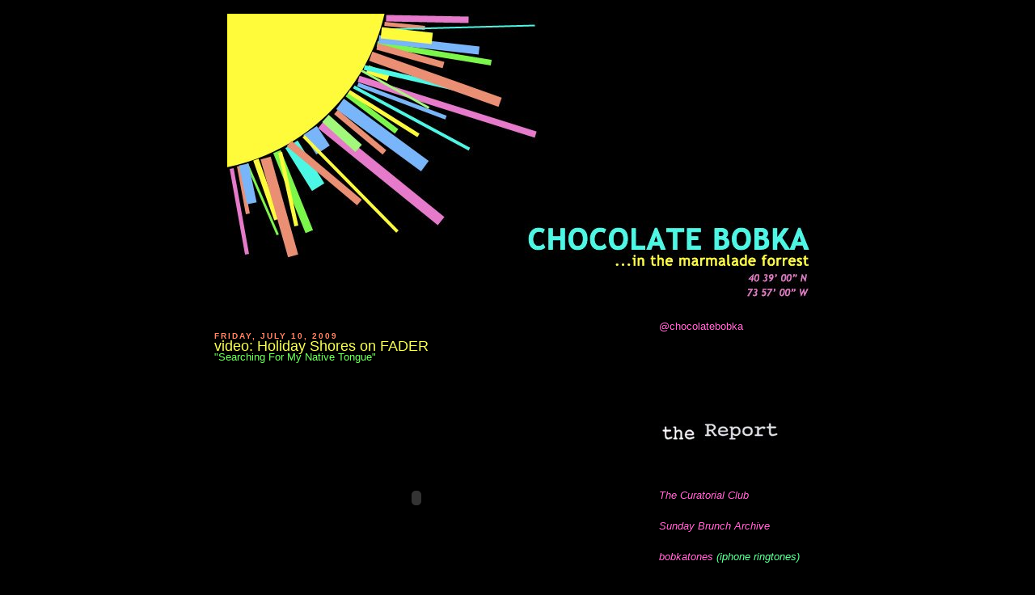

--- FILE ---
content_type: text/html; charset=UTF-8
request_url: http://chocolatebobka.blogspot.com/2009/07/video-holiday-shores-on-fader.html
body_size: 13152
content:
<!DOCTYPE html>
<html dir='ltr' xmlns='http://www.w3.org/1999/xhtml' xmlns:b='http://www.google.com/2005/gml/b' xmlns:data='http://www.google.com/2005/gml/data' xmlns:expr='http://www.google.com/2005/gml/expr'>
<head>
<link href='https://www.blogger.com/static/v1/widgets/2944754296-widget_css_bundle.css' rel='stylesheet' type='text/css'/>
<meta content='text/html; charset=UTF-8' http-equiv='Content-Type'/>
<meta content='blogger' name='generator'/>
<link href='http://chocolatebobka.blogspot.com/favicon.ico' rel='icon' type='image/x-icon'/>
<link href='http://chocolatebobka.blogspot.com/2009/07/video-holiday-shores-on-fader.html' rel='canonical'/>
<link rel="alternate" type="application/atom+xml" title="CHOCOLATE BOBKA - Atom" href="http://chocolatebobka.blogspot.com/feeds/posts/default" />
<link rel="alternate" type="application/rss+xml" title="CHOCOLATE BOBKA - RSS" href="http://chocolatebobka.blogspot.com/feeds/posts/default?alt=rss" />
<link rel="service.post" type="application/atom+xml" title="CHOCOLATE BOBKA - Atom" href="https://www.blogger.com/feeds/8785916982898501063/posts/default" />

<link rel="alternate" type="application/atom+xml" title="CHOCOLATE BOBKA - Atom" href="http://chocolatebobka.blogspot.com/feeds/1662901447879696324/comments/default" />
<!--Can't find substitution for tag [blog.ieCssRetrofitLinks]-->
<meta content='http://chocolatebobka.blogspot.com/2009/07/video-holiday-shores-on-fader.html' property='og:url'/>
<meta content='video: Holiday Shores on FADER' property='og:title'/>
<meta content='&quot;Searching For My Native Tongue&quot; Shot on a day when Holiday Shores  played three gigs, a night after playing one, after a day of driving 24 ...' property='og:description'/>
<title>CHOCOLATE BOBKA: video: Holiday Shores on FADER</title>
<style id='page-skin-1' type='text/css'><!--
/*
-----------------------------------------------
Blogger Template Style
Name:     Minima Black
Designer: Douglas Bowman
URL:      www.stopdesign.com
Date:     26 Feb 2004
Updated by: Blogger Team
----------------------------------------------- */
#navbar-iframe {
display: none !important;
}
/* Variable definitions
====================
<Variable name="bgcolor" description="Page Background Color"
type="color" default="#000">
<Variable name="textcolor" description="Text Color"
type="color" default="#ccc">
<Variable name="linkcolor" description="Link Color"
type="color" default="#9ad">
<Variable name="pagetitlecolor" description="Blog Title Color"
type="color" default="#ccc">
<Variable name="descriptioncolor" description="Blog Description Color"
type="color" default="#777">
<Variable name="titlecolor" description="Post Title Color"
type="color" default="#ad9">
<Variable name="bordercolor" description="Border Color"
type="color" default="#333">
<Variable name="sidebarcolor" description="Sidebar Title Color"
type="color" default="#777">
<Variable name="sidebartextcolor" description="Sidebar Text Color"
type="color" default="#999">
<Variable name="visitedlinkcolor" description="Visited Link Color"
type="color" default="#a7a">
<Variable name="bodyfont" description="Text Font"
type="font" default="normal normal 100% 'Trebuchet MS',Trebuchet,Verdana,Sans-serif">
<Variable name="headerfont" description="Sidebar Title Font"
type="font"
default="normal bold 78% 'Trebuchet MS',Trebuchet,Arial,Verdana,Sans-serif">
<Variable name="pagetitlefont" description="Blog Title Font"
type="font"
default="normal bold 200% 'Trebuchet MS',Trebuchet,Verdana,Sans-serif">
<Variable name="descriptionfont" description="Blog Description Font"
type="font"
default="normal normal 78% 'Trebuchet MS', Trebuchet, Verdana, Sans-serif">
<Variable name="postfooterfont" description="Post Footer Font"
type="font"
default="normal normal 78% 'Trebuchet MS', Trebuchet, Arial, Verdana, Sans-serif">
<Variable name="startSide" description="Start side in blog language"
type="automatic" default="left">
<Variable name="endSide" description="End side in blog language"
type="automatic" default="right">
*/
/* Use this with templates/template-twocol.html */
body {
background: #000000;
margin:0;
color:#7dff6f;
font:x-small Arial sans-serif;
font-size/* */:/**/small;
font-size: /**/small;
text-align: center;
}
a:link {
color:#FF6FCF;
text-decoration:none;
}
a:visited {
color:#6fe4ff;
text-decoration:none;
}
a:hover {
color:#f8ff6f;
text-decoration:underline;
}
a img {
border-width:0;
}
/* Header
-----------------------------------------------
*/
#header-wrapper {
width:750px;
margin:0 auto 10px;
border:1px solid #000000;
}
#header-inner {
background-position: center;
margin-left: auto;
margin-right: auto;
}
#header {
margin: 5px;
border: 1px solid #000000;
text-align: center;
color:#ff6fcf;
}
#header h1 {
margin:5px 5px 0;
padding:15px 20px .25em;
line-height:1.2em;
text-transform:uppercase;
letter-spacing:.2em;
font: normal bold 200% Trebuchet, Trebuchet MS, Arial, sans-serif;
}
#header a {
color:#ff6fcf;
text-decoration:none;
}
#header a:hover {
color:#ff6fcf;
}
#header .description {
margin:0 5px 5px;
padding:0 20px 15px;
max-width:750px;
text-transform:uppercase;
letter-spacing:.2em;
line-height: 1.4em;
font: normal normal 78% 'Trebuchet MS', Trebuchet, Verdana, Sans-serif;
color: #66B5FF;
}
#header img {
margin-left: auto;
margin-right: auto;
}
/* Outer-Wrapper
----------------------------------------------- */
#outer-wrapper {
width: 750px;
margin:0 auto;
padding:10px;
text-align:left;
font: normal normal 98% Trebuchet, Trebuchet MS, Arial, sans-serif;
}
#main-wrapper {
width: 500px;
float: left;
word-wrap: break-word; /* fix for long text breaking sidebar float in IE */
overflow: hidden;     /* fix for long non-text content breaking IE sidebar float */
}
#sidebar-wrapper {
width: 200px;
float: right;
word-wrap: break-word; /* fix for long text breaking sidebar float in IE */
overflow: hidden;     /* fix for long non-text content breaking IE sidebar float */
}
/* Headings
----------------------------------------------- */
h2 {
margin:0.0em 0 .0em;
font:normal bold 78% Trebuchet, Trebuchet MS, Arial, sans-serif;
line-height: 1.4em;
text-transform:uppercase;
letter-spacing:.2em;
color:#ff8a6f;
}
/* Posts
-----------------------------------------------
*/
h2.date-header {
margin:1.5em 0 .5em;
}
.post {
margin:.5em 0 1.5em;
border-bottom:1px dotted #000000;
padding-bottom:1.5em;
}
.post h3 {
margin:.25em 0 0;
padding:0 0 4px;
font-size:140%;
font-weight:normal;
line-height:0.0em;
color:#f8ff6f;
}
.post h3 a, .post h3 a:visited, .post h3 strong {
display:block;
text-decoration:none;
color:#f8ff6f;
font-weight:bold;
}
.post h3 strong, .post h3 a:hover {
color:#7dff6f;
}
.post-body {
margin:0 0 .75em;
line-height:1.6em;
}
.post-body blockquote {
line-height:1.3em;
}
.post-footer {
margin: .75em 0;
color:#ff8a6f;
text-transform:uppercase;
letter-spacing:.1em;
font: normal normal 78% Times, serif;
line-height: 1.4em;
}
.comment-link {
margin-left:.6em;
}
.post img {
padding:4px;
border:1px solid #000000;
}
.post blockquote {
margin:1em 20px;
}
.post blockquote p {
margin:.75em 0;
}
/* Comments
----------------------------------------------- */
#comments h4 {
margin:1em 0;
font-weight: bold;
line-height: 1.4em;
text-transform:uppercase;
letter-spacing:.2em;
color: #ff8a6f;
}
#comments-block {
margin:1em 0 1.5em;
line-height:1.6em;
}
#comments-block .comment-author {
margin:.5em 0;
}
#comments-block .comment-body {
margin:.25em 0 0;
}
#comments-block .comment-footer {
margin:-.25em 0 2em;
line-height: 1.4em;
text-transform:uppercase;
letter-spacing:.1em;
}
#comments-block .comment-body p {
margin:0 0 .75em;
}
.deleted-comment {
font-style:italic;
color:gray;
}
.feed-links {
clear: both;
line-height: 2.5em;
}
#blog-pager-newer-link {
float: left;
}
#blog-pager-older-link {
float: right;
}
#blog-pager {
text-align: center;
}
/* Sidebar Content
----------------------------------------------- */
.sidebar {
color: #6fff9f;
line-height: 1.5em;
}
.sidebar ul {
list-style:none;
margin:0 0 0;
padding:0 0 0;
}
.sidebar li {
margin:0;
padding-top:0;
padding-right:0;
padding-bottom:.25em;
padding-left:15px;
text-indent:-15px;
line-height:1.5em;
}
.sidebar .widget, .main .widget {
border-bottom:1px dotted #000000;
margin:0 0 1.5em;
padding:0 0 1.5em;
}
.main .Blog {
border-bottom-width: 0;
}
/* Profile
----------------------------------------------- */
.profile-img {
float: left;
margin-top: 0;
margin-right: 5px;
margin-bottom: 5px;
margin-left: 0;
padding: 4px;
border: 1px solid #000000;
}
.profile-data {
margin:0;
text-transform:uppercase;
letter-spacing:.1em;
font: normal normal 78% Times, serif;
color: #ff8a6f;
font-weight: bold;
line-height: 1.6em;
}
.profile-datablock {
margin:.5em 0 .5em;
}
.profile-textblock {
margin: 0.5em 0;
line-height: 1.6em;
}
.profile-link {
font: normal normal 78% Times, serif;
text-transform: uppercase;
letter-spacing: .1em;
}
/* Footer
----------------------------------------------- */
#footer {
width:660px;
clear:both;
margin:0 auto;
padding-top:15px;
line-height: 1.6em;
text-transform:uppercase;
letter-spacing:.1em;
text-align: center;
}

--></style>
<link href='https://www.blogger.com/dyn-css/authorization.css?targetBlogID=8785916982898501063&amp;zx=91bbdeab-0454-43a3-8413-fa611eb41ec3' media='none' onload='if(media!=&#39;all&#39;)media=&#39;all&#39;' rel='stylesheet'/><noscript><link href='https://www.blogger.com/dyn-css/authorization.css?targetBlogID=8785916982898501063&amp;zx=91bbdeab-0454-43a3-8413-fa611eb41ec3' rel='stylesheet'/></noscript>
<meta name='google-adsense-platform-account' content='ca-host-pub-1556223355139109'/>
<meta name='google-adsense-platform-domain' content='blogspot.com'/>

</head>
<body>
<div class='navbar section' id='navbar'><div class='widget Navbar' data-version='1' id='Navbar1'><script type="text/javascript">
    function setAttributeOnload(object, attribute, val) {
      if(window.addEventListener) {
        window.addEventListener('load',
          function(){ object[attribute] = val; }, false);
      } else {
        window.attachEvent('onload', function(){ object[attribute] = val; });
      }
    }
  </script>
<div id="navbar-iframe-container"></div>
<script type="text/javascript" src="https://apis.google.com/js/platform.js"></script>
<script type="text/javascript">
      gapi.load("gapi.iframes:gapi.iframes.style.bubble", function() {
        if (gapi.iframes && gapi.iframes.getContext) {
          gapi.iframes.getContext().openChild({
              url: 'https://www.blogger.com/navbar/8785916982898501063?po\x3d1662901447879696324\x26origin\x3dhttp://chocolatebobka.blogspot.com',
              where: document.getElementById("navbar-iframe-container"),
              id: "navbar-iframe"
          });
        }
      });
    </script><script type="text/javascript">
(function() {
var script = document.createElement('script');
script.type = 'text/javascript';
script.src = '//pagead2.googlesyndication.com/pagead/js/google_top_exp.js';
var head = document.getElementsByTagName('head')[0];
if (head) {
head.appendChild(script);
}})();
</script>
</div></div>
<div id='outer-wrapper'><div id='wrap2'>
<!-- skip links for text browsers -->
<span id='skiplinks' style='display:none;'>
<a href='#main'>skip to main </a> |
      <a href='#sidebar'>skip to sidebar</a>
</span>
<div id='header-wrapper'>
<div class='header section' id='header'><div class='widget Header' data-version='1' id='Header1'>
<div id='header-inner'>
<a href='http://chocolatebobka.blogspot.com/' style='display: block'>
<img alt='CHOCOLATE BOBKA' height='360px; ' id='Header1_headerimg' src='https://blogger.googleusercontent.com/img/b/R29vZ2xl/AVvXsEh51_e5PUfJW-ncqRS7GPyNhy-h4BjQgN62VjLpWW_bZPd3s-ajrwLfUFozyEhWNYKVCKLMNeXj76BJ4GAdjttkCLZyBbzTbX2sBdR2fJMCw3Z-sbQyXo57NXKNDvp5aOk59NCPolJvpcY/s1600-r/pastedGraphic.jpg' style='display: block' width='720px; '/>
</a>
</div>
</div></div>
</div>
<div id='content-wrapper'>
<div id='crosscol-wrapper' style='text-align:center'>
<div class='crosscol no-items section' id='crosscol'></div>
</div>
<div id='main-wrapper'>
<div class='main section' id='main'><div class='widget Blog' data-version='1' id='Blog1'>
<div class='blog-posts hfeed'>

          <div class="date-outer">
        
<h2 class='date-header'><span>Friday, July 10, 2009</span></h2>

          <div class="date-posts">
        
<div class='post-outer'>
<div class='post hentry uncustomized-post-template' itemprop='blogPost' itemscope='itemscope' itemtype='http://schema.org/BlogPosting'>
<meta content='8785916982898501063' itemprop='blogId'/>
<meta content='1662901447879696324' itemprop='postId'/>
<a name='1662901447879696324'></a>
<h3 class='post-title entry-title' itemprop='name'>
video: Holiday Shores on FADER
</h3>
<div class='post-header'>
<div class='post-header-line-1'></div>
</div>
<div class='post-body entry-content' id='post-body-1662901447879696324' itemprop='description articleBody'>
"Searching For My Native Tongue"<br /><embed src="http://blip.tv/play/60%2BBkIgKjM9T%2Em4v" type="application/x-shockwave-flash" allowscriptaccess="always" allowfullscreen="true" height="327" width="500"></embed><br />Shot on a day when <a href="http://www.myspace.com/holidayshoresmusic">Holiday Shores</a> played three gigs, a night after playing one, after a day of driving 24 hours North from Tallahassee, this <a href="http://www.thefader.com/category/music/">FADER</a> Open Bar feels sorta like your friends band playing a "kegs and eggs" set where all in attendance are equally foggy with last night's dreams and dilemmas and the only thing that can get one through the day is a cold pint. I've made it known that Holiday Shores <span style="font-style: italic;">Columbus'd The Whim</span> seem to have been crafted in a sort of FUBU way; for day drinkers, by day drinkers. Fortunately, unlike most of us who tend to pass out around 7 after too much sun and too much gin, Holiday Shores just keep going. They must be immune to UV rays, or have a prescription to 5 Hour Energy. Whatever it is, it's enough to keep me going the rest of the summer.<br /><br /><span style="font-style: italic;">Columbus'd The Whim</span> comes out August 4th on <a href="http://twosyllablerecords.com/">two syllable records</a>. <a href="http://www.myspace.com/holidayshoresmusic">Holiday Shores</a> should be back in NYC at the end of August for a summer blow out.
<div style='clear: both;'></div>
</div>
<div class='post-footer'>
<div class='post-footer-line post-footer-line-1'>
<span class='post-author vcard'>
Posted by
<span class='fn' itemprop='author' itemscope='itemscope' itemtype='http://schema.org/Person'>
<meta content='https://www.blogger.com/profile/08187798938516593864' itemprop='url'/>
<a class='g-profile' href='https://www.blogger.com/profile/08187798938516593864' rel='author' title='author profile'>
<span itemprop='name'>McG</span>
</a>
</span>
</span>
<span class='post-timestamp'>
at
<meta content='http://chocolatebobka.blogspot.com/2009/07/video-holiday-shores-on-fader.html' itemprop='url'/>
<a class='timestamp-link' href='http://chocolatebobka.blogspot.com/2009/07/video-holiday-shores-on-fader.html' rel='bookmark' title='permanent link'><abbr class='published' itemprop='datePublished' title='2009-07-10T08:31:00-05:00'>8:31&#8239;AM</abbr></a>
</span>
<span class='post-comment-link'>
</span>
<span class='post-icons'>
<span class='item-action'>
<a href='https://www.blogger.com/email-post/8785916982898501063/1662901447879696324' title='Email Post'>
<img alt='' class='icon-action' height='13' src='https://resources.blogblog.com/img/icon18_email.gif' width='18'/>
</a>
</span>
<span class='item-control blog-admin pid-1238464042'>
<a href='https://www.blogger.com/post-edit.g?blogID=8785916982898501063&postID=1662901447879696324&from=pencil' title='Edit Post'>
<img alt='' class='icon-action' height='18' src='https://resources.blogblog.com/img/icon18_edit_allbkg.gif' width='18'/>
</a>
</span>
</span>
<div class='post-share-buttons goog-inline-block'>
</div>
</div>
<div class='post-footer-line post-footer-line-2'>
<span class='post-labels'>
Labels:
<a href='http://chocolatebobka.blogspot.com/search/label/columbus%27d%20the%20whim' rel='tag'>columbus&#39;d the whim</a>,
<a href='http://chocolatebobka.blogspot.com/search/label/errand%20of%20tongue' rel='tag'>errand of tongue</a>,
<a href='http://chocolatebobka.blogspot.com/search/label/holiday%20shores' rel='tag'>holiday shores</a>,
<a href='http://chocolatebobka.blogspot.com/search/label/the%20fader%20music' rel='tag'>the fader music</a>,
<a href='http://chocolatebobka.blogspot.com/search/label/two%20syllable%20records' rel='tag'>two syllable records</a>
</span>
</div>
<div class='post-footer-line post-footer-line-3'>
<span class='post-location'>
</span>
</div>
</div>
</div>
<div class='comments' id='comments'>
<a name='comments'></a>
<h4>1 comment:</h4>
<div id='Blog1_comments-block-wrapper'>
<dl class='avatar-comment-indent' id='comments-block'>
<dt class='comment-author ' id='c8102780862258989517'>
<a name='c8102780862258989517'></a>
<div class="avatar-image-container avatar-stock"><span dir="ltr"><img src="//resources.blogblog.com/img/blank.gif" width="35" height="35" alt="" title="Anonymous">

</span></div>
Anonymous
said...
</dt>
<dd class='comment-body' id='Blog1_cmt-8102780862258989517'>
<p>
sorry but this sounds out of tune and just not that good...
</p>
</dd>
<dd class='comment-footer'>
<span class='comment-timestamp'>
<a href='http://chocolatebobka.blogspot.com/2009/07/video-holiday-shores-on-fader.html?showComment=1247553385981#c8102780862258989517' title='comment permalink'>
July 14, 2009 at 1:36&#8239;AM
</a>
<span class='item-control blog-admin pid-1291201116'>
<a class='comment-delete' href='https://www.blogger.com/comment/delete/8785916982898501063/8102780862258989517' title='Delete Comment'>
<img src='https://resources.blogblog.com/img/icon_delete13.gif'/>
</a>
</span>
</span>
</dd>
</dl>
</div>
<p class='comment-footer'>
<a href='https://www.blogger.com/comment/fullpage/post/8785916982898501063/1662901447879696324' onclick=''>Post a Comment</a>
</p>
</div>
</div>

        </div></div>
      
</div>
<div class='blog-pager' id='blog-pager'>
<span id='blog-pager-newer-link'>
<a class='blog-pager-newer-link' href='http://chocolatebobka.blogspot.com/2009/07/mp3-white-antelope-two-headed-boy.html' id='Blog1_blog-pager-newer-link' title='Newer Post'>Newer Post</a>
</span>
<span id='blog-pager-older-link'>
<a class='blog-pager-older-link' href='http://chocolatebobka.blogspot.com/2009/07/presentsforest-fire-at-union-hall.html' id='Blog1_blog-pager-older-link' title='Older Post'>Older Post</a>
</span>
<a class='home-link' href='http://chocolatebobka.blogspot.com/'>Home</a>
</div>
<div class='clear'></div>
<div class='post-feeds'>
<div class='feed-links'>
Subscribe to:
<a class='feed-link' href='http://chocolatebobka.blogspot.com/feeds/1662901447879696324/comments/default' target='_blank' type='application/atom+xml'>Post Comments (Atom)</a>
</div>
</div>
</div></div>
</div>
<div id='sidebar-wrapper'>
<div class='sidebar section' id='sidebar'><div class='widget Text' data-version='1' id='Text3'>
<div class='widget-content'>
<span style="color: rgb(255, 255, 0);"><a href="https://twitter.com/chocolatebobka">@chocolatebobka</a><br/><br/><br/><br/></span>
</div>
<div class='clear'></div>
</div><div class='widget Image' data-version='1' id='Image1'>
<div class='widget-content'>
<a href='http://the-report.org'>
<img alt='' height='50' id='Image1_img' src='https://blogger.googleusercontent.com/img/b/R29vZ2xl/AVvXsEiQecVniDJE-Xrnb4AqxjjK6cWkZeooZHpXMfeqv6d1gyxKERZ35rMG3XOKq3zqIIztFzmAwkak-t70WEMEDJmMrdVLXY1sfA-_aOsHXEMdcTr2eKBCtzVJ8OblIQ_EGdV335QslVjy1hk/s200/thereport-bobka.jpg' width='150'/>
</a>
<br/>
</div>
<div class='clear'></div>
</div><div class='widget HTML' data-version='1' id='HTML2'>
<div class='widget-content'>
<span style="font-style:italic;"><a href="http://thecuratorialclub.blogspot.com/">The Curatorial Club </a></span><br /><br />

<span style="font-style:italic;"><a href="http://newtownradio.com/archive_details.php?dj_first_id=35">Sunday Brunch Archive</a></span><br /><br />

<a style="font-style: italic;" href="http://bobkatones.tumblr.com/">bobkatones</a><span style="font-style: italic;"> </span><span style="font-style: italic;">(iphone ringtones)</span><br /><br />
</div>
<div class='clear'></div>
</div><div class='widget Text' data-version='1' id='Text2'>
<h2 class='title'>diss-klaimer</h2>
<div class='widget-content'>
<span style="color: rgb(51, 255, 51);"><em>all songs are posted because we love them and think they make the world a better place. they are for sampling purposes only (duh). if you like what you hear, buy the record or see the concert!!! if you own the copyright to anything that appears on this site, contact us.</em></span><br/>
</div>
<div class='clear'></div>
</div><div class='widget BlogSearch' data-version='1' id='BlogSearch1'>
<div class='widget-content'>
<div id='BlogSearch1_form'>
<form action='http://chocolatebobka.blogspot.com/search' class='gsc-search-box' target='_top'>
<table cellpadding='0' cellspacing='0' class='gsc-search-box'>
<tbody>
<tr>
<td class='gsc-input'>
<input autocomplete='off' class='gsc-input' name='q' size='10' title='search' type='text' value=''/>
</td>
<td class='gsc-search-button'>
<input class='gsc-search-button' title='search' type='submit' value='Search'/>
</td>
</tr>
</tbody>
</table>
</form>
</div>
</div>
<div class='clear'></div>
</div><div class='widget Profile' data-version='1' id='Profile1'>
<h2>Contributors</h2>
<div class='widget-content'>
<ul>
<li><a class='profile-name-link g-profile' href='https://www.blogger.com/profile/14828574815941130204' style='background-image: url(//www.blogger.com/img/logo-16.png);'>Chaakles</a></li>
<li><a class='profile-name-link g-profile' href='https://www.blogger.com/profile/08187798938516593864' style='background-image: url(//www.blogger.com/img/logo-16.png);'>McG</a></li>
</ul>
<div class='clear'></div>
</div>
</div><div class='widget LinkList' data-version='1' id='LinkList2'>
<h2>BOBKAST</h2>
<div class='widget-content'>
<ul>
<li><a href='http://chocolatebobka.blogspot.com/2010/05/bobkast-32-so-i-can-fly.html'>BOBKAST #32: So I Can Fly</a></li>
<li><a href='http://chocolatebobka.blogspot.com/2010/02/bobkast-31-translucentsnow-day.html'>BOBKAST #31: Translucent/Snow Day</a></li>
<li><a href='http://chocolatebobka.blogspot.com/2009/11/bobkast-30-northbound-trains.html'>BOBKAST #30: Northbound Trains</a></li>
<li><a href='http://chocolatebobka.blogspot.com/2009/09/bobkast-29-sunflower-earth.html'>BOBKAST #29: A Sunflower Earth</a></li>
<li><a href='http://chocolatebobka.blogspot.com/2009/07/bobkast-28-daydreaming-of-topless.html'>BOBKAST #28: Daydreaming of Topless Sunbathers</a></li>
<li><a href='http://chocolatebobka.blogspot.com/2009/06/bobkast-27-polaroids-at-beach.html'>BOBKAST #27: Polaroids at the Beach</a></li>
<li><a href='http://chocolatebobka.blogspot.com/2009/04/bobkast-26-another-day-in-park.html'>BOBKAST #26: Another Day in the Park</a></li>
<li><a href='http://chocolatebobka.blogspot.com/2009/04/bobkast-25-how-are-you.html'>BOBKAST #25: How Are You?</a></li>
<li><a href='http://chocolatebobka.blogspot.com/2009/03/bobkast-24-everythings-new.html'>BOBKAST #24: Everything's New</a></li>
<li><a href='http://chocolatebobka.blogspot.com/2009/02/bobkast-23-i-dream-highway.html'>BOBKAST #23: I Dream A Highway</a></li>
<li><a href='http://chocolatebobka.libsyn.org/index.php?post_id=424082'>BOBKAST #22: Listen, The Snow Is Falling</a></li>
<li><a href='http://chocolatebobka.blogspot.com/2009/01/bobkast-21-mowee-wowee.html'>BOBKAST #21: Mowee Wowee</a></li>
<li><a href='http://chocolatebobka.blogspot.com/2008/12/bobkast-20-tangled-wood-vines-twine.html'>BOBKAST #20: Tangled Wood Vines Twine</a></li>
<li><a href='http://chocolatebobka.libsyn.com/index.php?post_id=404419'>BOBKAST #19: Where Do I Start, Where Do I Begin</a></li>
<li><a href='http://chocolatebobka.blogspot.com/2008/10/bobkast-18-stars-in-your-eyes.html'>BOBKAST #18: Stars In Your Eyes</a></li>
<li><a href='http://chocolatebobka.libsyn.com/index.php?post_id=391656'>BOBKAST #17: After Hours</a></li>
<li><a href='http://chocolatebobka.libsyn.com/index.php?post_id=382968'>BOBKAST #16: ...And You In Your Autumn Sweater</a></li>
<li><a href='http://chocolatebobka.libsyn.com/index.php?post_id=376208'>BOBKAST #15: Out of the Darkness & Into the Fire</a></li>
<li><a href='http://chocolatebobka.libsyn.com/index.php?post_id=353284'>BOBKAST #14: Crazy Train, Sexy Train, Get On The Disco Train</a></li>
<li><a href='http://chocolatebobka.libsyn.com/index.php?post_id=333915'>BOBKAST #13: Let It Blossom</a></li>
<li><a href='http://chocolatebobka.libsyn.com/index.php?post_id=327080'>BOBKAST #12: Keep On Keeping On Sunny Boy</a></li>
<li><a href='http://chocolatebobka.libsyn.com/index.php?post_id=310870'>BOBKAST #11: Gonna See A Movie Called Gunga Din</a></li>
<li><a href='http://chocolatebobka.libsyn.com/index.php?post_id=306278'>BOBKAST #10: Bells & Whistles</a></li>
<li><a href='http://chocolatebobka.libsyn.com/index.php?post_id=295937'>BOBKAST #9: Phish Fall/Winter 1997</a></li>
<li><a href='http://chocolatebobka.libsyn.com/index.php?post_id=292850'>BOBKAST #8: A Lil Something Something</a></li>
<li><a href='http://chocolatebobka.libsyn.com/index.php?post_id=287093'>BOBKAST #7: A Winter's Night Drive</a></li>
<li><a href='http://chocolatebobka.libsyn.com/index.php?post_id=277469'>BOBKAST #6: Grey Skies, Sinking Suns</a></li>
<li><a href='http://chocolatebobka.libsyn.com/index.php?post_id=270637'>BOBKAST #5: We're All In A Cosmic Sing-A-Long</a></li>
<li><a href='http://chocolatebobka.libsyn.com/index.php?post_id=261751'>BOBKAST #4: Autumn, I Dig Your Mind</a></li>
<li><a href='http://chocolatebobka.libsyn.com/index.php?post_id=255426'>BOBKAST #3: Funky Beats & Swift Verses</a></li>
<li><a href='http://chocolatebobka.libsyn.com/index.php?post_id=250827'>BOBKAST #2: I've Got A New Kaleidoscope</a></li>
<li><a href='http://chocolatebobka.libsyn.com/index.php?post_id=247615'>BOBKAST #1: I'm High & I'm Happy & I'm Free</a></li>
</ul>
<div class='clear'></div>
</div>
</div><div class='widget BlogArchive' data-version='1' id='BlogArchive1'>
<h2>Bobkarchive</h2>
<div class='widget-content'>
<div id='ArchiveList'>
<div id='BlogArchive1_ArchiveList'>
<ul class='hierarchy'>
<li class='archivedate collapsed'>
<a class='toggle' href='javascript:void(0)'>
<span class='zippy'>

        &#9658;&#160;
      
</span>
</a>
<a class='post-count-link' href='http://chocolatebobka.blogspot.com/2011/'>
2011
</a>
<span class='post-count' dir='ltr'>(51)</span>
<ul class='hierarchy'>
<li class='archivedate collapsed'>
<a class='toggle' href='javascript:void(0)'>
<span class='zippy'>

        &#9658;&#160;
      
</span>
</a>
<a class='post-count-link' href='http://chocolatebobka.blogspot.com/2011/07/'>
July
</a>
<span class='post-count' dir='ltr'>(2)</span>
</li>
</ul>
<ul class='hierarchy'>
<li class='archivedate collapsed'>
<a class='toggle' href='javascript:void(0)'>
<span class='zippy'>

        &#9658;&#160;
      
</span>
</a>
<a class='post-count-link' href='http://chocolatebobka.blogspot.com/2011/06/'>
June
</a>
<span class='post-count' dir='ltr'>(2)</span>
</li>
</ul>
<ul class='hierarchy'>
<li class='archivedate collapsed'>
<a class='toggle' href='javascript:void(0)'>
<span class='zippy'>

        &#9658;&#160;
      
</span>
</a>
<a class='post-count-link' href='http://chocolatebobka.blogspot.com/2011/05/'>
May
</a>
<span class='post-count' dir='ltr'>(9)</span>
</li>
</ul>
<ul class='hierarchy'>
<li class='archivedate collapsed'>
<a class='toggle' href='javascript:void(0)'>
<span class='zippy'>

        &#9658;&#160;
      
</span>
</a>
<a class='post-count-link' href='http://chocolatebobka.blogspot.com/2011/04/'>
April
</a>
<span class='post-count' dir='ltr'>(8)</span>
</li>
</ul>
<ul class='hierarchy'>
<li class='archivedate collapsed'>
<a class='toggle' href='javascript:void(0)'>
<span class='zippy'>

        &#9658;&#160;
      
</span>
</a>
<a class='post-count-link' href='http://chocolatebobka.blogspot.com/2011/03/'>
March
</a>
<span class='post-count' dir='ltr'>(10)</span>
</li>
</ul>
<ul class='hierarchy'>
<li class='archivedate collapsed'>
<a class='toggle' href='javascript:void(0)'>
<span class='zippy'>

        &#9658;&#160;
      
</span>
</a>
<a class='post-count-link' href='http://chocolatebobka.blogspot.com/2011/02/'>
February
</a>
<span class='post-count' dir='ltr'>(9)</span>
</li>
</ul>
<ul class='hierarchy'>
<li class='archivedate collapsed'>
<a class='toggle' href='javascript:void(0)'>
<span class='zippy'>

        &#9658;&#160;
      
</span>
</a>
<a class='post-count-link' href='http://chocolatebobka.blogspot.com/2011/01/'>
January
</a>
<span class='post-count' dir='ltr'>(11)</span>
</li>
</ul>
</li>
</ul>
<ul class='hierarchy'>
<li class='archivedate collapsed'>
<a class='toggle' href='javascript:void(0)'>
<span class='zippy'>

        &#9658;&#160;
      
</span>
</a>
<a class='post-count-link' href='http://chocolatebobka.blogspot.com/2010/'>
2010
</a>
<span class='post-count' dir='ltr'>(216)</span>
<ul class='hierarchy'>
<li class='archivedate collapsed'>
<a class='toggle' href='javascript:void(0)'>
<span class='zippy'>

        &#9658;&#160;
      
</span>
</a>
<a class='post-count-link' href='http://chocolatebobka.blogspot.com/2010/12/'>
December
</a>
<span class='post-count' dir='ltr'>(12)</span>
</li>
</ul>
<ul class='hierarchy'>
<li class='archivedate collapsed'>
<a class='toggle' href='javascript:void(0)'>
<span class='zippy'>

        &#9658;&#160;
      
</span>
</a>
<a class='post-count-link' href='http://chocolatebobka.blogspot.com/2010/11/'>
November
</a>
<span class='post-count' dir='ltr'>(17)</span>
</li>
</ul>
<ul class='hierarchy'>
<li class='archivedate collapsed'>
<a class='toggle' href='javascript:void(0)'>
<span class='zippy'>

        &#9658;&#160;
      
</span>
</a>
<a class='post-count-link' href='http://chocolatebobka.blogspot.com/2010/10/'>
October
</a>
<span class='post-count' dir='ltr'>(14)</span>
</li>
</ul>
<ul class='hierarchy'>
<li class='archivedate collapsed'>
<a class='toggle' href='javascript:void(0)'>
<span class='zippy'>

        &#9658;&#160;
      
</span>
</a>
<a class='post-count-link' href='http://chocolatebobka.blogspot.com/2010/09/'>
September
</a>
<span class='post-count' dir='ltr'>(15)</span>
</li>
</ul>
<ul class='hierarchy'>
<li class='archivedate collapsed'>
<a class='toggle' href='javascript:void(0)'>
<span class='zippy'>

        &#9658;&#160;
      
</span>
</a>
<a class='post-count-link' href='http://chocolatebobka.blogspot.com/2010/08/'>
August
</a>
<span class='post-count' dir='ltr'>(19)</span>
</li>
</ul>
<ul class='hierarchy'>
<li class='archivedate collapsed'>
<a class='toggle' href='javascript:void(0)'>
<span class='zippy'>

        &#9658;&#160;
      
</span>
</a>
<a class='post-count-link' href='http://chocolatebobka.blogspot.com/2010/07/'>
July
</a>
<span class='post-count' dir='ltr'>(21)</span>
</li>
</ul>
<ul class='hierarchy'>
<li class='archivedate collapsed'>
<a class='toggle' href='javascript:void(0)'>
<span class='zippy'>

        &#9658;&#160;
      
</span>
</a>
<a class='post-count-link' href='http://chocolatebobka.blogspot.com/2010/06/'>
June
</a>
<span class='post-count' dir='ltr'>(16)</span>
</li>
</ul>
<ul class='hierarchy'>
<li class='archivedate collapsed'>
<a class='toggle' href='javascript:void(0)'>
<span class='zippy'>

        &#9658;&#160;
      
</span>
</a>
<a class='post-count-link' href='http://chocolatebobka.blogspot.com/2010/05/'>
May
</a>
<span class='post-count' dir='ltr'>(18)</span>
</li>
</ul>
<ul class='hierarchy'>
<li class='archivedate collapsed'>
<a class='toggle' href='javascript:void(0)'>
<span class='zippy'>

        &#9658;&#160;
      
</span>
</a>
<a class='post-count-link' href='http://chocolatebobka.blogspot.com/2010/04/'>
April
</a>
<span class='post-count' dir='ltr'>(25)</span>
</li>
</ul>
<ul class='hierarchy'>
<li class='archivedate collapsed'>
<a class='toggle' href='javascript:void(0)'>
<span class='zippy'>

        &#9658;&#160;
      
</span>
</a>
<a class='post-count-link' href='http://chocolatebobka.blogspot.com/2010/03/'>
March
</a>
<span class='post-count' dir='ltr'>(18)</span>
</li>
</ul>
<ul class='hierarchy'>
<li class='archivedate collapsed'>
<a class='toggle' href='javascript:void(0)'>
<span class='zippy'>

        &#9658;&#160;
      
</span>
</a>
<a class='post-count-link' href='http://chocolatebobka.blogspot.com/2010/02/'>
February
</a>
<span class='post-count' dir='ltr'>(22)</span>
</li>
</ul>
<ul class='hierarchy'>
<li class='archivedate collapsed'>
<a class='toggle' href='javascript:void(0)'>
<span class='zippy'>

        &#9658;&#160;
      
</span>
</a>
<a class='post-count-link' href='http://chocolatebobka.blogspot.com/2010/01/'>
January
</a>
<span class='post-count' dir='ltr'>(19)</span>
</li>
</ul>
</li>
</ul>
<ul class='hierarchy'>
<li class='archivedate expanded'>
<a class='toggle' href='javascript:void(0)'>
<span class='zippy toggle-open'>

        &#9660;&#160;
      
</span>
</a>
<a class='post-count-link' href='http://chocolatebobka.blogspot.com/2009/'>
2009
</a>
<span class='post-count' dir='ltr'>(271)</span>
<ul class='hierarchy'>
<li class='archivedate collapsed'>
<a class='toggle' href='javascript:void(0)'>
<span class='zippy'>

        &#9658;&#160;
      
</span>
</a>
<a class='post-count-link' href='http://chocolatebobka.blogspot.com/2009/12/'>
December
</a>
<span class='post-count' dir='ltr'>(20)</span>
</li>
</ul>
<ul class='hierarchy'>
<li class='archivedate collapsed'>
<a class='toggle' href='javascript:void(0)'>
<span class='zippy'>

        &#9658;&#160;
      
</span>
</a>
<a class='post-count-link' href='http://chocolatebobka.blogspot.com/2009/11/'>
November
</a>
<span class='post-count' dir='ltr'>(17)</span>
</li>
</ul>
<ul class='hierarchy'>
<li class='archivedate collapsed'>
<a class='toggle' href='javascript:void(0)'>
<span class='zippy'>

        &#9658;&#160;
      
</span>
</a>
<a class='post-count-link' href='http://chocolatebobka.blogspot.com/2009/10/'>
October
</a>
<span class='post-count' dir='ltr'>(18)</span>
</li>
</ul>
<ul class='hierarchy'>
<li class='archivedate collapsed'>
<a class='toggle' href='javascript:void(0)'>
<span class='zippy'>

        &#9658;&#160;
      
</span>
</a>
<a class='post-count-link' href='http://chocolatebobka.blogspot.com/2009/09/'>
September
</a>
<span class='post-count' dir='ltr'>(22)</span>
</li>
</ul>
<ul class='hierarchy'>
<li class='archivedate collapsed'>
<a class='toggle' href='javascript:void(0)'>
<span class='zippy'>

        &#9658;&#160;
      
</span>
</a>
<a class='post-count-link' href='http://chocolatebobka.blogspot.com/2009/08/'>
August
</a>
<span class='post-count' dir='ltr'>(29)</span>
</li>
</ul>
<ul class='hierarchy'>
<li class='archivedate expanded'>
<a class='toggle' href='javascript:void(0)'>
<span class='zippy toggle-open'>

        &#9660;&#160;
      
</span>
</a>
<a class='post-count-link' href='http://chocolatebobka.blogspot.com/2009/07/'>
July
</a>
<span class='post-count' dir='ltr'>(24)</span>
<ul class='posts'>
<li><a href='http://chocolatebobka.blogspot.com/2009/07/mp3-dolphins-into-future.html'>mp3: Dolphins Into the Future &quot;Side A&quot;</a></li>
<li><a href='http://chocolatebobka.blogspot.com/2009/07/album-liam-younger.html'>album: Liam the Younger</a></li>
<li><a href='http://chocolatebobka.blogspot.com/2009/07/mp3-universal-studios-florida-frozen.html'>mp3: Universal Studios Florida &quot;Frozen Bayou&quot;</a></li>
<li><a href='http://chocolatebobka.blogspot.com/2009/07/mp3-fluffy-lumbers-cruisers.html'>mp3: Fluffy Lumber&#39;s &quot;Cruisers&quot;</a></li>
<li><a href='http://chocolatebobka.blogspot.com/2009/07/mp3-fresh-onlys-peacock-wing.html'>mp3: The Fresh &amp; Onlys &quot;Peacock &amp; Wing&quot;</a></li>
<li><a href='http://chocolatebobka.blogspot.com/2009/07/mix-friendship-bracelet-club-drop.html'>mix: Friendship Bracelet Club Drop</a></li>
<li><a href='http://chocolatebobka.blogspot.com/2009/07/bobkast-28-daydreaming-of-topless.html'>Bobkast #28: Daydreaming of Topless Sunbathers</a></li>
<li><a href='http://chocolatebobka.blogspot.com/2009/07/presentsholiday-shores-beach-fossils.html'>Presents...Holiday Shores|Beach Fossils|Sore Eros|FP</a></li>
<li><a href='http://chocolatebobka.blogspot.com/2009/07/mp3-taken-by-trees-remixed-by-air.html'>mp3: Taken by Trees remixed by Air France</a></li>
<li><a href='http://chocolatebobka.blogspot.com/2009/07/mp3-javelin-tell-me-what-it-will-betake.html'>mp3: Javelin &quot;Tell Me What It Will Be?(Take Two)&quot;</a></li>
<li><a href='http://chocolatebobka.blogspot.com/2009/07/mp3-candy-claws-snow-bear-river-fire.html'>mp3: Candy Claws &quot;Snow Bear River Fire&quot;</a></li>
<li><a href='http://chocolatebobka.blogspot.com/2009/07/live-real-estatewoods-at-cameo-gallery.html'>live: Real Estate/Woods at Cameo Gallery</a></li>
<li><a href='http://chocolatebobka.blogspot.com/2009/07/mp3-meanest-boys-slow-hand-nowhere-to.html'>mp3: The Meanest Boys &quot;Slow Hand&quot; &quot;Nowhere To Go&quot;</a></li>
<li><a href='http://chocolatebobka.blogspot.com/2009/07/mp3-sore-eros-whisper-me.html'>mp3: Sore Eros &quot;Whisper Me&quot;</a></li>
<li><a href='http://chocolatebobka.blogspot.com/2009/07/mp3-white-antelope-two-headed-boy.html'>mp3: White Antelope &quot;Two Headed Boy&quot;</a></li>
<li><a href='http://chocolatebobka.blogspot.com/2009/07/video-holiday-shores-on-fader.html'>video: Holiday Shores on FADER</a></li>
<li><a href='http://chocolatebobka.blogspot.com/2009/07/presentsforest-fire-at-union-hall.html'>Presents...Forest Fire at Union Hall</a></li>
<li><a href='http://chocolatebobka.blogspot.com/2009/07/new-ducktailsjulian-lynch-7.html'>new: Ducktails/Julian Lynch 7&quot;</a></li>
<li><a href='http://chocolatebobka.blogspot.com/2009/07/mp3-abner-jay-i-wanna-job.html'>mp3: Abner Jay &quot;I Wanna Job&quot;</a></li>
<li><a href='http://chocolatebobka.blogspot.com/2009/07/mp3-skygreen-leopard.html'>mp3: The Skygreen Leopard</a></li>
<li><a href='http://chocolatebobka.blogspot.com/2009/07/mp3-best-coast-up-all-night.html'>mp3: Best Coast &quot;Up All Night&quot;</a></li>
<li><a href='http://chocolatebobka.blogspot.com/2009/07/video-new-girls-ghostmouth.html'>video: new Girls &quot;Ghostmouth&quot;</a></li>
<li><a href='http://chocolatebobka.blogspot.com/2009/07/video-girls-live-at-monster-island.html'>video: Girls live at Monster Island Basement</a></li>
<li><a href='http://chocolatebobka.blogspot.com/2009/07/video-holiday-shores-phones-dont-feud.html'>video: Holiday Shores &quot;Phones Don&#39;t Feud&quot;</a></li>
</ul>
</li>
</ul>
<ul class='hierarchy'>
<li class='archivedate collapsed'>
<a class='toggle' href='javascript:void(0)'>
<span class='zippy'>

        &#9658;&#160;
      
</span>
</a>
<a class='post-count-link' href='http://chocolatebobka.blogspot.com/2009/06/'>
June
</a>
<span class='post-count' dir='ltr'>(28)</span>
</li>
</ul>
<ul class='hierarchy'>
<li class='archivedate collapsed'>
<a class='toggle' href='javascript:void(0)'>
<span class='zippy'>

        &#9658;&#160;
      
</span>
</a>
<a class='post-count-link' href='http://chocolatebobka.blogspot.com/2009/05/'>
May
</a>
<span class='post-count' dir='ltr'>(13)</span>
</li>
</ul>
<ul class='hierarchy'>
<li class='archivedate collapsed'>
<a class='toggle' href='javascript:void(0)'>
<span class='zippy'>

        &#9658;&#160;
      
</span>
</a>
<a class='post-count-link' href='http://chocolatebobka.blogspot.com/2009/04/'>
April
</a>
<span class='post-count' dir='ltr'>(24)</span>
</li>
</ul>
<ul class='hierarchy'>
<li class='archivedate collapsed'>
<a class='toggle' href='javascript:void(0)'>
<span class='zippy'>

        &#9658;&#160;
      
</span>
</a>
<a class='post-count-link' href='http://chocolatebobka.blogspot.com/2009/03/'>
March
</a>
<span class='post-count' dir='ltr'>(30)</span>
</li>
</ul>
<ul class='hierarchy'>
<li class='archivedate collapsed'>
<a class='toggle' href='javascript:void(0)'>
<span class='zippy'>

        &#9658;&#160;
      
</span>
</a>
<a class='post-count-link' href='http://chocolatebobka.blogspot.com/2009/02/'>
February
</a>
<span class='post-count' dir='ltr'>(25)</span>
</li>
</ul>
<ul class='hierarchy'>
<li class='archivedate collapsed'>
<a class='toggle' href='javascript:void(0)'>
<span class='zippy'>

        &#9658;&#160;
      
</span>
</a>
<a class='post-count-link' href='http://chocolatebobka.blogspot.com/2009/01/'>
January
</a>
<span class='post-count' dir='ltr'>(21)</span>
</li>
</ul>
</li>
</ul>
<ul class='hierarchy'>
<li class='archivedate collapsed'>
<a class='toggle' href='javascript:void(0)'>
<span class='zippy'>

        &#9658;&#160;
      
</span>
</a>
<a class='post-count-link' href='http://chocolatebobka.blogspot.com/2008/'>
2008
</a>
<span class='post-count' dir='ltr'>(329)</span>
<ul class='hierarchy'>
<li class='archivedate collapsed'>
<a class='toggle' href='javascript:void(0)'>
<span class='zippy'>

        &#9658;&#160;
      
</span>
</a>
<a class='post-count-link' href='http://chocolatebobka.blogspot.com/2008/12/'>
December
</a>
<span class='post-count' dir='ltr'>(21)</span>
</li>
</ul>
<ul class='hierarchy'>
<li class='archivedate collapsed'>
<a class='toggle' href='javascript:void(0)'>
<span class='zippy'>

        &#9658;&#160;
      
</span>
</a>
<a class='post-count-link' href='http://chocolatebobka.blogspot.com/2008/11/'>
November
</a>
<span class='post-count' dir='ltr'>(22)</span>
</li>
</ul>
<ul class='hierarchy'>
<li class='archivedate collapsed'>
<a class='toggle' href='javascript:void(0)'>
<span class='zippy'>

        &#9658;&#160;
      
</span>
</a>
<a class='post-count-link' href='http://chocolatebobka.blogspot.com/2008/10/'>
October
</a>
<span class='post-count' dir='ltr'>(41)</span>
</li>
</ul>
<ul class='hierarchy'>
<li class='archivedate collapsed'>
<a class='toggle' href='javascript:void(0)'>
<span class='zippy'>

        &#9658;&#160;
      
</span>
</a>
<a class='post-count-link' href='http://chocolatebobka.blogspot.com/2008/09/'>
September
</a>
<span class='post-count' dir='ltr'>(17)</span>
</li>
</ul>
<ul class='hierarchy'>
<li class='archivedate collapsed'>
<a class='toggle' href='javascript:void(0)'>
<span class='zippy'>

        &#9658;&#160;
      
</span>
</a>
<a class='post-count-link' href='http://chocolatebobka.blogspot.com/2008/08/'>
August
</a>
<span class='post-count' dir='ltr'>(20)</span>
</li>
</ul>
<ul class='hierarchy'>
<li class='archivedate collapsed'>
<a class='toggle' href='javascript:void(0)'>
<span class='zippy'>

        &#9658;&#160;
      
</span>
</a>
<a class='post-count-link' href='http://chocolatebobka.blogspot.com/2008/07/'>
July
</a>
<span class='post-count' dir='ltr'>(30)</span>
</li>
</ul>
<ul class='hierarchy'>
<li class='archivedate collapsed'>
<a class='toggle' href='javascript:void(0)'>
<span class='zippy'>

        &#9658;&#160;
      
</span>
</a>
<a class='post-count-link' href='http://chocolatebobka.blogspot.com/2008/06/'>
June
</a>
<span class='post-count' dir='ltr'>(25)</span>
</li>
</ul>
<ul class='hierarchy'>
<li class='archivedate collapsed'>
<a class='toggle' href='javascript:void(0)'>
<span class='zippy'>

        &#9658;&#160;
      
</span>
</a>
<a class='post-count-link' href='http://chocolatebobka.blogspot.com/2008/05/'>
May
</a>
<span class='post-count' dir='ltr'>(32)</span>
</li>
</ul>
<ul class='hierarchy'>
<li class='archivedate collapsed'>
<a class='toggle' href='javascript:void(0)'>
<span class='zippy'>

        &#9658;&#160;
      
</span>
</a>
<a class='post-count-link' href='http://chocolatebobka.blogspot.com/2008/04/'>
April
</a>
<span class='post-count' dir='ltr'>(33)</span>
</li>
</ul>
<ul class='hierarchy'>
<li class='archivedate collapsed'>
<a class='toggle' href='javascript:void(0)'>
<span class='zippy'>

        &#9658;&#160;
      
</span>
</a>
<a class='post-count-link' href='http://chocolatebobka.blogspot.com/2008/03/'>
March
</a>
<span class='post-count' dir='ltr'>(33)</span>
</li>
</ul>
<ul class='hierarchy'>
<li class='archivedate collapsed'>
<a class='toggle' href='javascript:void(0)'>
<span class='zippy'>

        &#9658;&#160;
      
</span>
</a>
<a class='post-count-link' href='http://chocolatebobka.blogspot.com/2008/02/'>
February
</a>
<span class='post-count' dir='ltr'>(30)</span>
</li>
</ul>
<ul class='hierarchy'>
<li class='archivedate collapsed'>
<a class='toggle' href='javascript:void(0)'>
<span class='zippy'>

        &#9658;&#160;
      
</span>
</a>
<a class='post-count-link' href='http://chocolatebobka.blogspot.com/2008/01/'>
January
</a>
<span class='post-count' dir='ltr'>(25)</span>
</li>
</ul>
</li>
</ul>
<ul class='hierarchy'>
<li class='archivedate collapsed'>
<a class='toggle' href='javascript:void(0)'>
<span class='zippy'>

        &#9658;&#160;
      
</span>
</a>
<a class='post-count-link' href='http://chocolatebobka.blogspot.com/2007/'>
2007
</a>
<span class='post-count' dir='ltr'>(200)</span>
<ul class='hierarchy'>
<li class='archivedate collapsed'>
<a class='toggle' href='javascript:void(0)'>
<span class='zippy'>

        &#9658;&#160;
      
</span>
</a>
<a class='post-count-link' href='http://chocolatebobka.blogspot.com/2007/12/'>
December
</a>
<span class='post-count' dir='ltr'>(27)</span>
</li>
</ul>
<ul class='hierarchy'>
<li class='archivedate collapsed'>
<a class='toggle' href='javascript:void(0)'>
<span class='zippy'>

        &#9658;&#160;
      
</span>
</a>
<a class='post-count-link' href='http://chocolatebobka.blogspot.com/2007/11/'>
November
</a>
<span class='post-count' dir='ltr'>(24)</span>
</li>
</ul>
<ul class='hierarchy'>
<li class='archivedate collapsed'>
<a class='toggle' href='javascript:void(0)'>
<span class='zippy'>

        &#9658;&#160;
      
</span>
</a>
<a class='post-count-link' href='http://chocolatebobka.blogspot.com/2007/10/'>
October
</a>
<span class='post-count' dir='ltr'>(24)</span>
</li>
</ul>
<ul class='hierarchy'>
<li class='archivedate collapsed'>
<a class='toggle' href='javascript:void(0)'>
<span class='zippy'>

        &#9658;&#160;
      
</span>
</a>
<a class='post-count-link' href='http://chocolatebobka.blogspot.com/2007/09/'>
September
</a>
<span class='post-count' dir='ltr'>(21)</span>
</li>
</ul>
<ul class='hierarchy'>
<li class='archivedate collapsed'>
<a class='toggle' href='javascript:void(0)'>
<span class='zippy'>

        &#9658;&#160;
      
</span>
</a>
<a class='post-count-link' href='http://chocolatebobka.blogspot.com/2007/08/'>
August
</a>
<span class='post-count' dir='ltr'>(20)</span>
</li>
</ul>
<ul class='hierarchy'>
<li class='archivedate collapsed'>
<a class='toggle' href='javascript:void(0)'>
<span class='zippy'>

        &#9658;&#160;
      
</span>
</a>
<a class='post-count-link' href='http://chocolatebobka.blogspot.com/2007/07/'>
July
</a>
<span class='post-count' dir='ltr'>(27)</span>
</li>
</ul>
<ul class='hierarchy'>
<li class='archivedate collapsed'>
<a class='toggle' href='javascript:void(0)'>
<span class='zippy'>

        &#9658;&#160;
      
</span>
</a>
<a class='post-count-link' href='http://chocolatebobka.blogspot.com/2007/06/'>
June
</a>
<span class='post-count' dir='ltr'>(29)</span>
</li>
</ul>
<ul class='hierarchy'>
<li class='archivedate collapsed'>
<a class='toggle' href='javascript:void(0)'>
<span class='zippy'>

        &#9658;&#160;
      
</span>
</a>
<a class='post-count-link' href='http://chocolatebobka.blogspot.com/2007/05/'>
May
</a>
<span class='post-count' dir='ltr'>(22)</span>
</li>
</ul>
<ul class='hierarchy'>
<li class='archivedate collapsed'>
<a class='toggle' href='javascript:void(0)'>
<span class='zippy'>

        &#9658;&#160;
      
</span>
</a>
<a class='post-count-link' href='http://chocolatebobka.blogspot.com/2007/04/'>
April
</a>
<span class='post-count' dir='ltr'>(6)</span>
</li>
</ul>
</li>
</ul>
</div>
</div>
<div class='clear'></div>
</div>
</div><div class='widget HTML' data-version='1' id='HTML3'>
<h2 class='title'>VIDEOS</h2>
<div class='widget-content'>
<!-- START Vimeo Badge ... info at http://vimeo.com/widget -->
<style type="text/css">
<!-- 
/* You can modify these CSS styles */
.vimeoBadge { margin: 0; padding: 0; font: normal 11px verdana,sans-serif; }
.vimeoBadge img { border: 0; }
.vimeoBadge a, .vimeoBadge a:link, .vimeoBadge a:visited, .vimeoBadge a:active { color: #3A75C4; text-decoration: none; cursor: pointer; }
.vimeoBadge a:hover { color:#00CCFF; }
.vimeoBadge #vimeo_badge_logo { margin-top:10px; width: 57px; height: 16px; }
.vimeoBadge .credit { font: normal 11px verdana,sans-serif; }
.vimeoBadge .clip { padding:0; margin:15px 0px 0px 0px; line-height:0; }
.vimeoBadge .caption { font: normal 11px verdana,sans-serif; overflow:hidden; width:160px;  }
 
-->
</style>
<div class="vimeoBadge">
			<script src="http://vimeo.com/chocolatebobka/badgeo/?stream=uploaded&amp;stream_id=&amp;count=9&amp;thumbnail_width=160&amp;show_titles=yes" type="text/javascript"></script>
	</div>
<!-- END Vimeo Badge -->
</div>
<div class='clear'></div>
</div><div class='widget LinkList' data-version='1' id='LinkList1'>
<h2>STUFF WE DIG</h2>
<div class='widget-content'>
<ul>
<li><a href='http://supmag.com/'>'Sup Magazine</a></li>
<li><a href='http://www.allmusic.com/'>All Music</a></li>
<li><a href='http://blog.allmusic.com/'>All Music Blog</a></li>
<li><a href='http://www.ambientmusicblog.com/'>Ambient Music Blog</a></li>
<li><a href='http://wordsmith.org/anagram/'>ANAGRAMS</a></li>
<li><a href='http://arts.ucsc.edu/Gdead/AGDL/'>Annotated Grateful Dead Lyric Page</a></li>
<li><a href='http://www.aquariumdrunkard.com/'>Aquarium Drunkard</a></li>
<li><a href='http://www.archive.org/'>Archive.org</a></li>
<li><a href='http://awesometapesfromafrica.blogspot.com/'>Awesome Tapes from Africa</a></li>
<li><a href='http://bobkatones.tumblr.com/'>BobkaTones</a></li>
<li><a href='http://www.brooklynvegan.com/'>Brooklyn Vegan</a></li>
<li><a href='http://www.butterteam.com/'>Butter Team</a></li>
<li><a href='http://butterxface.blogspot.com/'>Butter X Face</a></li>
<li><a href='http://www.last.fm/user/Chokels/'>Chaakles' LastFM</a></li>
<li><a href='http://www.chromewaves.net/index.php'>Chromewaves</a></li>
<li><a href='http://www.cocaineblunts.com/'>Cocaine Blunts</a></li>
<li><a href='http://www.coversproject.com/'>Covers Project</a></li>
<li><a href='http://www.daytrotter.com/'>Daytrotter</a></li>
<li><a href='http://didsomebodysaytom.blogspot.com/'>Did Somebody Say Tom?</a></li>
<li><a href='http://www.infinitewheel.com/'>Dub Selector</a></li>
<li><a href='http://www.elephantsix.com/'>Elephant Six</a></li>
<li><a href='http://friendshipbracelet.us/'>Friendship Bracelet</a></li>
<li><a href='http://gorillavsbear.blogspot.com/'>Gorilla vs. Bear</a></li>
<li><a href='http://halfmachinerecords.blogspot.com/'>Half Machine Records</a></li>
<li><a href='http://www.the-ird.com/'>Independent Record Store Directory</a></li>
<li><a href='http://www.kexp.com/'>KEXP</a></li>
<li><a href='http://www.blogotheque.net/concertaemporter/'>La Blogotheque</a></li>
<li><a href='http://www.landoverbaptist.org/'>Landover Baptist Church</a></li>
<li><a href='http://blog.largeheartedboy.com/'>Largehearted Boy</a></li>
<li><a href='http://made-a-blog-i-made-a-blog.blogspot.com/'>Look At Me, I Made A Blog</a></li>
<li><a href='http://www.matador.recs.com/'>Matador</a></li>
<li><a href='http://www.mbvmusic.com/'>MBV</a></li>
<li><a href='http://www.last.fm/user/mcinstigator/'>McG's LastFM</a></li>
<li><a href='http://naturalismo.wordpress.com/'>Naturalismo</a></li>
<li><a href='http://www.giants.com/'>New York Football Giants</a></li>
<li><a href='http://nopaininpop.com/'>No Pain In Pop</a></li>
<li><a href='http://www.nyctaper.com/'>NYC Taper</a></li>
<li><a href='http://ravensingstheblues.blogspot.com/'>Raven Sings The Blues</a></li>
<li><a href='http://rosequartz.blogspot.com/'>Rose Quartz</a></li>
<li><a href='http://www.seewhatyouhear.com/'>See What You Hear</a></li>
<li><a href='http://soundbites.typepad.com/'>Sound Bites</a></li>
<li><a href='http://chocolatebobka.libsyn.com/'>The Bobkast</a></li>
<li><a href='http://gprecs.wordpress.com/'>The Great Pumpkin</a></li>
<li><a href='http://en.wikipedia.org/wiki/Trapped_in_the_Closet'>Trapped in the Closet</a></li>
<li><a href='http://underwaterpeoples.com/'>Underwater Peoples</a></li>
<li><a href='http://visitation-rites.com/'>Visitation Rites</a></li>
<li><a href='http://weedtemple.blogspot.com/'>Weed Temple</a></li>
<li><a href='http://weeklytapedeck.com/'>Weekly Tape Deck</a></li>
<li><a href='http://www.wfmu.org/'>WFMU- JER$EY's Finest</a></li>
<li><a href='http://recordstore.com/wuname/wuname.pl'>Wu-Tang Name</a></li>
<li><a href='http://www.xlr8r.com/'>XLR8R</a></li>
<li><a href='http://yvynyl.tumblr.com/'>YVYNYL</a></li>
</ul>
<div class='clear'></div>
</div>
</div></div>
</div>
<!-- spacer for skins that want sidebar and main to be the same height-->
<div class='clear'>&#160;</div>
</div>
<!-- end content-wrapper -->
<div id='footer-wrapper'>
<div class='footer section' id='footer'><div class='widget HTML' data-version='1' id='HTML1'>
<div class='widget-content'>
<!-- Start of StatCounter Code -->
<script type="text/javascript">
var sc_project=3283520; 
var sc_invisible=0; 
var sc_partition=21; 
var sc_security="5f37308f"; 
</script>

<script src="http://www.statcounter.com/counter/counter_xhtml.js" type="text/javascript"></script><noscript><div class="statcounter"><a class="statcounter" href="http://www.statcounter.com/"><img alt="blog counter" src="http://c22.statcounter.com/3283520/0/5f37308f/0/" class="statcounter"/></a></div></noscript>
<!-- End of StatCounter Code -->
</div>
<div class='clear'></div>
</div></div>
</div>
</div></div>
<!-- end outer-wrapper -->

<script type="text/javascript" src="https://www.blogger.com/static/v1/widgets/2028843038-widgets.js"></script>
<script type='text/javascript'>
window['__wavt'] = 'AOuZoY40QQSizbzolKqQ-X_s8iu_FTdlmw:1769582198590';_WidgetManager._Init('//www.blogger.com/rearrange?blogID\x3d8785916982898501063','//chocolatebobka.blogspot.com/2009/07/video-holiday-shores-on-fader.html','8785916982898501063');
_WidgetManager._SetDataContext([{'name': 'blog', 'data': {'blogId': '8785916982898501063', 'title': 'CHOCOLATE BOBKA', 'url': 'http://chocolatebobka.blogspot.com/2009/07/video-holiday-shores-on-fader.html', 'canonicalUrl': 'http://chocolatebobka.blogspot.com/2009/07/video-holiday-shores-on-fader.html', 'homepageUrl': 'http://chocolatebobka.blogspot.com/', 'searchUrl': 'http://chocolatebobka.blogspot.com/search', 'canonicalHomepageUrl': 'http://chocolatebobka.blogspot.com/', 'blogspotFaviconUrl': 'http://chocolatebobka.blogspot.com/favicon.ico', 'bloggerUrl': 'https://www.blogger.com', 'hasCustomDomain': false, 'httpsEnabled': true, 'enabledCommentProfileImages': true, 'gPlusViewType': 'FILTERED_POSTMOD', 'adultContent': false, 'analyticsAccountNumber': '', 'encoding': 'UTF-8', 'locale': 'en-US', 'localeUnderscoreDelimited': 'en', 'languageDirection': 'ltr', 'isPrivate': false, 'isMobile': false, 'isMobileRequest': false, 'mobileClass': '', 'isPrivateBlog': false, 'isDynamicViewsAvailable': true, 'feedLinks': '\x3clink rel\x3d\x22alternate\x22 type\x3d\x22application/atom+xml\x22 title\x3d\x22CHOCOLATE BOBKA - Atom\x22 href\x3d\x22http://chocolatebobka.blogspot.com/feeds/posts/default\x22 /\x3e\n\x3clink rel\x3d\x22alternate\x22 type\x3d\x22application/rss+xml\x22 title\x3d\x22CHOCOLATE BOBKA - RSS\x22 href\x3d\x22http://chocolatebobka.blogspot.com/feeds/posts/default?alt\x3drss\x22 /\x3e\n\x3clink rel\x3d\x22service.post\x22 type\x3d\x22application/atom+xml\x22 title\x3d\x22CHOCOLATE BOBKA - Atom\x22 href\x3d\x22https://www.blogger.com/feeds/8785916982898501063/posts/default\x22 /\x3e\n\n\x3clink rel\x3d\x22alternate\x22 type\x3d\x22application/atom+xml\x22 title\x3d\x22CHOCOLATE BOBKA - Atom\x22 href\x3d\x22http://chocolatebobka.blogspot.com/feeds/1662901447879696324/comments/default\x22 /\x3e\n', 'meTag': '', 'adsenseHostId': 'ca-host-pub-1556223355139109', 'adsenseHasAds': false, 'adsenseAutoAds': false, 'boqCommentIframeForm': true, 'loginRedirectParam': '', 'view': '', 'dynamicViewsCommentsSrc': '//www.blogblog.com/dynamicviews/4224c15c4e7c9321/js/comments.js', 'dynamicViewsScriptSrc': '//www.blogblog.com/dynamicviews/488fc340cdb1c4a9', 'plusOneApiSrc': 'https://apis.google.com/js/platform.js', 'disableGComments': true, 'interstitialAccepted': false, 'sharing': {'platforms': [{'name': 'Get link', 'key': 'link', 'shareMessage': 'Get link', 'target': ''}, {'name': 'Facebook', 'key': 'facebook', 'shareMessage': 'Share to Facebook', 'target': 'facebook'}, {'name': 'BlogThis!', 'key': 'blogThis', 'shareMessage': 'BlogThis!', 'target': 'blog'}, {'name': 'X', 'key': 'twitter', 'shareMessage': 'Share to X', 'target': 'twitter'}, {'name': 'Pinterest', 'key': 'pinterest', 'shareMessage': 'Share to Pinterest', 'target': 'pinterest'}, {'name': 'Email', 'key': 'email', 'shareMessage': 'Email', 'target': 'email'}], 'disableGooglePlus': true, 'googlePlusShareButtonWidth': 0, 'googlePlusBootstrap': '\x3cscript type\x3d\x22text/javascript\x22\x3ewindow.___gcfg \x3d {\x27lang\x27: \x27en\x27};\x3c/script\x3e'}, 'hasCustomJumpLinkMessage': false, 'jumpLinkMessage': 'Read more', 'pageType': 'item', 'postId': '1662901447879696324', 'pageName': 'video: Holiday Shores on FADER', 'pageTitle': 'CHOCOLATE BOBKA: video: Holiday Shores on FADER'}}, {'name': 'features', 'data': {}}, {'name': 'messages', 'data': {'edit': 'Edit', 'linkCopiedToClipboard': 'Link copied to clipboard!', 'ok': 'Ok', 'postLink': 'Post Link'}}, {'name': 'template', 'data': {'name': 'custom', 'localizedName': 'Custom', 'isResponsive': false, 'isAlternateRendering': false, 'isCustom': true}}, {'name': 'view', 'data': {'classic': {'name': 'classic', 'url': '?view\x3dclassic'}, 'flipcard': {'name': 'flipcard', 'url': '?view\x3dflipcard'}, 'magazine': {'name': 'magazine', 'url': '?view\x3dmagazine'}, 'mosaic': {'name': 'mosaic', 'url': '?view\x3dmosaic'}, 'sidebar': {'name': 'sidebar', 'url': '?view\x3dsidebar'}, 'snapshot': {'name': 'snapshot', 'url': '?view\x3dsnapshot'}, 'timeslide': {'name': 'timeslide', 'url': '?view\x3dtimeslide'}, 'isMobile': false, 'title': 'video: Holiday Shores on FADER', 'description': '\x22Searching For My Native Tongue\x22 Shot on a day when Holiday Shores  played three gigs, a night after playing one, after a day of driving 24 ...', 'url': 'http://chocolatebobka.blogspot.com/2009/07/video-holiday-shores-on-fader.html', 'type': 'item', 'isSingleItem': true, 'isMultipleItems': false, 'isError': false, 'isPage': false, 'isPost': true, 'isHomepage': false, 'isArchive': false, 'isLabelSearch': false, 'postId': 1662901447879696324}}]);
_WidgetManager._RegisterWidget('_NavbarView', new _WidgetInfo('Navbar1', 'navbar', document.getElementById('Navbar1'), {}, 'displayModeFull'));
_WidgetManager._RegisterWidget('_HeaderView', new _WidgetInfo('Header1', 'header', document.getElementById('Header1'), {}, 'displayModeFull'));
_WidgetManager._RegisterWidget('_BlogView', new _WidgetInfo('Blog1', 'main', document.getElementById('Blog1'), {'cmtInteractionsEnabled': false, 'lightboxEnabled': true, 'lightboxModuleUrl': 'https://www.blogger.com/static/v1/jsbin/3314219954-lbx.js', 'lightboxCssUrl': 'https://www.blogger.com/static/v1/v-css/828616780-lightbox_bundle.css'}, 'displayModeFull'));
_WidgetManager._RegisterWidget('_TextView', new _WidgetInfo('Text3', 'sidebar', document.getElementById('Text3'), {}, 'displayModeFull'));
_WidgetManager._RegisterWidget('_ImageView', new _WidgetInfo('Image1', 'sidebar', document.getElementById('Image1'), {'resize': false}, 'displayModeFull'));
_WidgetManager._RegisterWidget('_HTMLView', new _WidgetInfo('HTML2', 'sidebar', document.getElementById('HTML2'), {}, 'displayModeFull'));
_WidgetManager._RegisterWidget('_TextView', new _WidgetInfo('Text2', 'sidebar', document.getElementById('Text2'), {}, 'displayModeFull'));
_WidgetManager._RegisterWidget('_BlogSearchView', new _WidgetInfo('BlogSearch1', 'sidebar', document.getElementById('BlogSearch1'), {}, 'displayModeFull'));
_WidgetManager._RegisterWidget('_ProfileView', new _WidgetInfo('Profile1', 'sidebar', document.getElementById('Profile1'), {}, 'displayModeFull'));
_WidgetManager._RegisterWidget('_LinkListView', new _WidgetInfo('LinkList2', 'sidebar', document.getElementById('LinkList2'), {}, 'displayModeFull'));
_WidgetManager._RegisterWidget('_BlogArchiveView', new _WidgetInfo('BlogArchive1', 'sidebar', document.getElementById('BlogArchive1'), {'languageDirection': 'ltr', 'loadingMessage': 'Loading\x26hellip;'}, 'displayModeFull'));
_WidgetManager._RegisterWidget('_HTMLView', new _WidgetInfo('HTML3', 'sidebar', document.getElementById('HTML3'), {}, 'displayModeFull'));
_WidgetManager._RegisterWidget('_LinkListView', new _WidgetInfo('LinkList1', 'sidebar', document.getElementById('LinkList1'), {}, 'displayModeFull'));
_WidgetManager._RegisterWidget('_HTMLView', new _WidgetInfo('HTML1', 'footer', document.getElementById('HTML1'), {}, 'displayModeFull'));
</script>
</body>
<script src='http://www.google-analytics.com/urchin.js' type='text/javascript'>
</script>
<script type='text/javascript'>
_uacct = "UA-3412605-1";
urchinTracker();
</script>
</html>